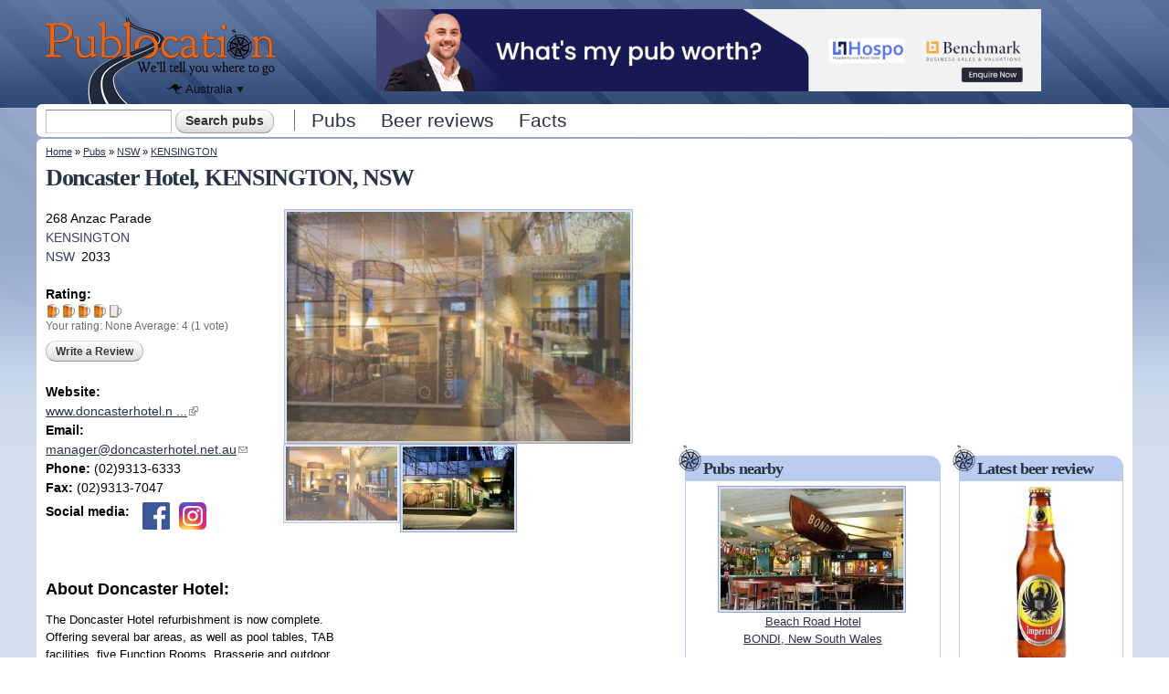

--- FILE ---
content_type: text/html; charset=utf-8
request_url: https://publocation.com.au/pubs/nsw/kensington/doncaster-hotel
body_size: 13735
content:
<!DOCTYPE html PUBLIC "-//W3C//DTD XHTML+RDFa 1.0//EN"
  "http://www.w3.org/MarkUp/DTD/xhtml-rdfa-1.dtd">
<html xmlns="http://www.w3.org/1999/xhtml" xml:lang="en" version="XHTML+RDFa 1.0" dir="ltr"
  xmlns:content="http://purl.org/rss/1.0/modules/content/"
  xmlns:dc="http://purl.org/dc/terms/"
  xmlns:foaf="http://xmlns.com/foaf/0.1/"
  xmlns:og="http://ogp.me/ns#"
  xmlns:rdfs="http://www.w3.org/2000/01/rdf-schema#"
  xmlns:sioc="http://rdfs.org/sioc/ns#"
  xmlns:sioct="http://rdfs.org/sioc/types#"
  xmlns:skos="http://www.w3.org/2004/02/skos/core#"
  xmlns:xsd="http://www.w3.org/2001/XMLSchema#">
<head profile="http://www.w3.org/1999/xhtml/vocab">
  <meta http-equiv="Content-Type" content="text/html; charset=utf-8" />
<link href="https://publocation.com.au/sites/all/themes/custom/publ/images/icons/apple-touch-icon.png" rel="apple-touch-icon" sizes="180x180" />
<link href="https://publocation.com.au/sites/all/themes/custom/publ/images/icons/favicon-32x32.png" rel="icon" sizes="32x32" type="image/png" />
<link href="https://publocation.com.au/sites/all/themes/custom/publ/images/icons/favicon-16x16.png" rel="icon" sizes="16x16" type="image/png" />
<link href="https://publocation.com.au/sites/all/themes/custom/publ/images/icons/site.webmanifest" rel="manifest" />
<link href="https://publocation.com.au/sites/all/themes/custom/publ/images/icons/safari-pinned-tab.svg" rel="mask-icon" color="#17212d" />
<link href="https://publocation.com.au/sites/all/themes/custom/publ/images/icons/favicon.ico" rel="shortcut icon" />
<meta name="msapplication-TileColor" content="#da532c" />
<meta name="msapplication-config" content="https://publocation.com.au/sites/all/themes/custom/publ/images/icons/browserconfig.xml" />
<meta name="theme-color" content="#ffffff" />
<meta name="viewport" content="width=device-width, initial-scale=1, maximum-scale=1, minimum-scale=1, user-scalable=no" />
<meta name="description" content="The Doncaster Hotel refurbishment is now complete. Offering several bar areas, as well as pool tables, TAB facilities, five Function Rooms, Brasserie and..." />
<meta name="generator" content="Drupal 7 (https://www.drupal.org)" />
<link rel="canonical" href="https://publocation.com.au/pubs/nsw/kensington/doncaster-hotel" />
<link rel="shortlink" href="https://publocation.com.au/node/873" />
<script async src="//pagead2.googlesyndication.com/pagead/js/adsbygoogle.js"></script>
<script>
  (adsbygoogle = window.adsbygoogle || []).push({
    google_ad_client: "ca-pub-2556951923819248",
    enable_page_level_ads: true
  });
</script>  <title>Doncaster Hotel, KENSINGTON, NSW | Pub info @ Publocation</title>
  <link type="text/css" rel="stylesheet" href="https://publocation.com.au/sites/publocation.com.au/files/css/css_xE-rWrJf-fncB6ztZfd2huxqgxu4WO-qwma6Xer30m4.css" media="all" />
<link type="text/css" rel="stylesheet" href="https://publocation.com.au/sites/publocation.com.au/files/css/css_8awWtWi8jKHYTkQMGwu4EsReAKjc3QXl2cQ9IDZSsoM.css" media="all" />
<link type="text/css" rel="stylesheet" href="https://publocation.com.au/sites/publocation.com.au/files/css/css_HVh3W-BzphYJZ0AorUDOUiL0h7mtIs66SNfxKFDDHOA.css" media="all" />
<link type="text/css" rel="stylesheet" href="https://publocation.com.au/sites/publocation.com.au/files/css/css_3sxBXiU_JnoqyTjC_mrYKU1KjUJajtZy5LiaBvKnZPI.css" media="all" />

<!--[if (lt IE 9)&(!IEMobile)]>
<link type="text/css" rel="stylesheet" href="https://publocation.com.au/sites/publocation.com.au/files/css/css_iIZeBDhYaaBFq8ngrrRw5dRvDcT5IDR9BZ4_NsZzV2w.css" media="all" />
<![endif]-->

<!--[if gte IE 9]><!-->
<link type="text/css" rel="stylesheet" href="https://publocation.com.au/sites/publocation.com.au/files/css/css_Hoh3GSxgWPK3_D4lHKisOC1dOqRg03ZgNYNuwU_QJNE.css" media="all" />
<!--<![endif]-->
  <script type="text/javascript" src="//ajax.googleapis.com/ajax/libs/jquery/1.12.4/jquery.min.js"></script>
<script type="text/javascript">
<!--//--><![CDATA[//><!--
window.jQuery || document.write("<script src='/sites/all/modules/contrib/jquery_update/replace/jquery/1.12/jquery.min.js'>\x3C/script>")
//--><!]]>
</script>
<script type="text/javascript" src="https://publocation.com.au/sites/publocation.com.au/files/js/js_GOikDsJOX04Aww72M-XK1hkq4qiL_1XgGsRdkL0XlDo.js"></script>
<script type="text/javascript" src="https://publocation.com.au/sites/publocation.com.au/files/js/js_NaWnmLRn_oLakq5a60IFTfYZm_LJr7QZfBZkBPCRDXY.js"></script>
<script type="text/javascript" src="https://publocation.com.au/sites/publocation.com.au/files/js/js_Mp77BuXFBgsRKAHu7fNphM380nE-z6w7KHMk-u4kObc.js"></script>
<script type="text/javascript" src="https://publocation.com.au/sites/publocation.com.au/files/js/js_3SiRgsoafdJKk_EowU_CPwKyNYiAEtM5_KTYPvPwlrE.js"></script>
<script type="text/javascript">
<!--//--><![CDATA[//><!--
(function ($) {
  $(function(){
    $(window).bind("resize", function() {
      Drupal.Pl.PubImages.resizeHeight();
    });
  });
  $(window).load(Drupal.Pl.PubImages.resizeHeight);

  $(document).ready(function() {
    // Have to bind to clicks on the actual href, sadly jCarousel does not seem
    // to fire an event for this.
    $(".field-name-field-pub-images .jcarousel-item a").bind("click", function() {
      Drupal.Pl.PubImages.resizeHeight();
      // Ensure resize is made, delay 500ms and call again.
      setTimeout(function() {
        Drupal.Pl.PubImages.resizeHeight();
      }, 500);
    });
  });
})(jQuery);
//--><!]]>
</script>
<script type="text/javascript">
<!--//--><![CDATA[//><!--
(function ($) {
$(function() {
  $("#publoc-pub-body-wrapper").expander({slicePoint: 400});
});
})(jQuery);
//--><!]]>
</script>
<script type="text/javascript" src="https://publocation.com.au/sites/publocation.com.au/files/js/js_QzCIJnwRZ8Le3FHNGUyf4DpPVV98_ghdRqDFBJSchUQ.js"></script>
<script type="text/javascript" src="https://maps.googleapis.com/maps/api/js?key=AIzaSyAkcPb8T16TPRqqodXYz4nbJ2WPjDZwm6g"></script>
<script type="text/javascript">
<!--//--><![CDATA[//><!--
(function ($) {
  $(function(){
    // Resize map on load and every window resize.
    Drupal.Pl.PubMap.resize(0.85);
    $(window).bind("resize", function() {
      Drupal.Pl.PubMap.resize(0.85);
    });
    Drupal.Pl.PubMap.init({"mapping_type":{"point":{"lat":"-33.912300109863","long":"151.22500610351997","zoom":14}},"nid":"873","streetview":true,"pubs_near_me":true,"path_to_module":"sites\/all\/modules\/custom\/publoc"});
  });
  $(window).load(Drupal.Pl.PubMap.render);
})(jQuery);
//--><!]]>
</script>
<script type="text/javascript">
<!--//--><![CDATA[//><!--
(function ($) {
$(function() {
  $("#publoc-mobile-info").expander({slicePoint: 57, expandPrefix: "<br />"});
});
})(jQuery);
//--><!]]>
</script>
<script type="text/javascript" src="https://publocation.com.au/sites/publocation.com.au/files/js/js_waP91NpgGpectm_6Y2XDEauLJ8WCSCBKmmA87unpp2E.js"></script>
<script type="text/javascript" src="https://www.googletagmanager.com/gtag/js?id=UA-7494542-1"></script>
<script type="text/javascript">
<!--//--><![CDATA[//><!--
window.google_analytics_uacct = "UA-7494542-1";window.dataLayer = window.dataLayer || [];function gtag(){dataLayer.push(arguments)};gtag("js", new Date());gtag("set", "developer_id.dMDhkMT", true);gtag("config", "UA-7494542-1", {"groups":"default"});gtag("config", "G-RR2F5WX8ZR", {"groups":"default"});
//--><!]]>
</script>
<script type="text/javascript" src="https://publocation.com.au/sites/publocation.com.au/files/js/js_99ggxuUY0RaXujJZxL1nr-2xwIU_jtqtz-GBOWtcR8Q.js"></script>
<script type="text/javascript" src="https://publocation.com.au/sites/publocation.com.au/files/js/js_ANK6Q2tYLMz0cFj9OszNvPZBfXxksL0q20zGfuvKk4M.js"></script>
<script type="text/javascript" src="https://publocation.com.au/sites/publocation.com.au/files/js/js_43n5FBy8pZxQHxPXkf-sQF7ZiacVZke14b0VlvSA554.js"></script>
<script type="text/javascript">
<!--//--><![CDATA[//><!--
jQuery.extend(Drupal.settings, {"basePath":"\/","pathPrefix":"","setHasJsCookie":0,"ajaxPageState":{"theme":"publ","theme_token":"3ZW_xsKsUCjzGQjgxC-FencKW5dJiQWVU3NWZXZw_k0","jquery_version":"1.12","jquery_version_token":"ghadePS2aqzvOFeNJoybVLYUT7TWT23sQX-hsT737gk","js":{"0":1,"\/\/ajax.googleapis.com\/ajax\/libs\/jquery\/1.12.4\/jquery.min.js":1,"1":1,"misc\/jquery-extend-3.4.0.js":1,"misc\/jquery-html-prefilter-3.5.0-backport.js":1,"misc\/jquery.once.js":1,"misc\/drupal.js":1,"sites\/all\/modules\/contrib\/jquery_update\/js\/jquery_browser.js":1,"sites\/all\/modules\/contrib\/jquery_update\/replace\/ui\/external\/jquery.cookie.js":1,"sites\/all\/modules\/contrib\/jquery_update\/replace\/jquery.form\/4\/jquery.form.min.js":1,"misc\/form-single-submit.js":1,"misc\/ajax.js":1,"sites\/all\/modules\/contrib\/jquery_update\/js\/jquery_update.js":1,"sites\/all\/modules\/contrib\/entityreference\/js\/entityreference.js":1,"sites\/all\/modules\/contrib\/comment_notify\/comment_notify.js":1,"sites\/all\/libraries\/colorbox\/jquery.colorbox-min.js":1,"sites\/all\/modules\/contrib\/colorbox\/js\/colorbox.js":1,"sites\/all\/modules\/contrib\/colorbox\/styles\/default\/colorbox_style.js":1,"sites\/all\/modules\/contrib\/colorbox\/js\/colorbox_load.js":1,"sites\/all\/modules\/custom\/publoc\/js\/publoc.js":1,"sites\/all\/modules\/custom\/publoc\/js\/jquery.expander.min.js":1,"2":1,"3":1,"sites\/all\/modules\/custom\/publoc\/js\/leaflet\/leaflet.js":1,"https:\/\/maps.googleapis.com\/maps\/api\/js?key=AIzaSyAkcPb8T16TPRqqodXYz4nbJ2WPjDZwm6g":1,"4":1,"5":1,"sites\/all\/modules\/contrib\/google_analytics\/googleanalytics.js":1,"https:\/\/www.googletagmanager.com\/gtag\/js?id=UA-7494542-1":1,"6":1,"sites\/all\/modules\/contrib\/field_group\/field_group.js":1,"sites\/all\/libraries\/jquery.cycle\/jquery.cycle.all.js":1,"sites\/all\/libraries\/jquery.jcarousel\/lib\/jquery.jcarousel.min.js":1,"sites\/all\/libraries\/jquery.imagesloaded\/jquery.imagesloaded.min.js":1,"sites\/all\/modules\/contrib\/field_slideshow\/field_slideshow.js":1,"misc\/progress.js":1,"sites\/all\/modules\/contrib\/fivestar\/js\/fivestar.ajax.js":1,"sites\/all\/modules\/contrib\/fivestar\/js\/fivestar.js":1,"sites\/all\/modules\/contrib\/extlink\/js\/extlink.js":1,"sites\/all\/modules\/contrib\/antibot\/js\/antibot.js":1,"sites\/all\/themes\/custom\/publ\/js\/responsive-nav.min.js":1,"sites\/all\/themes\/omega\/omega\/js\/jquery.formalize.js":1,"sites\/all\/themes\/omega\/omega\/js\/omega-mediaqueries.js":1},"css":{"modules\/system\/system.base.css":1,"modules\/system\/system.menus.css":1,"modules\/system\/system.messages.css":1,"modules\/system\/system.theme.css":1,"modules\/comment\/comment.css":1,"modules\/field\/theme\/field.css":1,"sites\/all\/modules\/contrib\/logintoboggan\/logintoboggan.css":1,"modules\/node\/node.css":1,"modules\/search\/search.css":1,"modules\/user\/user.css":1,"sites\/all\/modules\/contrib\/extlink\/css\/extlink.css":1,"sites\/all\/modules\/contrib\/views\/css\/views.css":1,"sites\/all\/modules\/contrib\/comment_notify\/comment_notify.css":1,"sites\/all\/modules\/contrib\/colorbox\/styles\/default\/colorbox_style.css":1,"sites\/all\/modules\/contrib\/ctools\/css\/ctools.css":1,"sites\/all\/modules\/custom\/publoc\/js\/leaflet\/leaflet.css":1,"sites\/all\/modules\/contrib\/adsense\/css\/adsense.css":1,"sites\/all\/modules\/contrib\/field_slideshow\/field_slideshow.css":1,"sites\/all\/modules\/contrib\/fivestar\/css\/fivestar.css":1,"sites\/all\/modules\/custom\/publoc\/fivestar\/beers.css":1,"sites\/all\/modules\/contrib\/widgets\/widgets.css":1,"sites\/all\/themes\/omega\/alpha\/css\/alpha-reset.css":1,"sites\/all\/themes\/omega\/alpha\/css\/alpha-mobile.css":1,"sites\/all\/themes\/omega\/alpha\/css\/alpha-alpha.css":1,"sites\/all\/themes\/omega\/omega\/css\/formalize.css":1,"sites\/all\/themes\/omega\/omega\/css\/omega-text.css":1,"sites\/all\/themes\/omega\/omega\/css\/omega-branding.css":1,"sites\/all\/themes\/omega\/omega\/css\/omega-menu.css":1,"sites\/all\/themes\/omega\/omega\/css\/omega-forms.css":1,"sites\/all\/themes\/omega\/omega\/css\/omega-visuals.css":1,"sites\/all\/themes\/custom\/publ\/css\/global.css":1,"ie::normal::sites\/all\/themes\/custom\/publ\/css\/publ-alpha-default.css":1,"ie::normal::sites\/all\/themes\/custom\/publ\/css\/publ-alpha-default-normal.css":1,"ie::normal::sites\/all\/themes\/omega\/alpha\/css\/grid\/alpha_default\/normal\/alpha-default-normal-12.css":1,"narrow::sites\/all\/themes\/custom\/publ\/css\/publ-alpha-default.css":1,"narrow::sites\/all\/themes\/custom\/publ\/css\/publ-alpha-default-narrow.css":1,"sites\/all\/themes\/omega\/alpha\/css\/grid\/alpha_default\/narrow\/alpha-default-narrow-12.css":1,"normal::sites\/all\/themes\/custom\/publ\/css\/publ-alpha-default.css":1,"normal::sites\/all\/themes\/custom\/publ\/css\/publ-alpha-default-normal.css":1,"sites\/all\/themes\/omega\/alpha\/css\/grid\/alpha_default\/normal\/alpha-default-normal-12.css":1,"wide::sites\/all\/themes\/custom\/publ\/css\/publ-alpha-default.css":1,"wide::sites\/all\/themes\/custom\/publ\/css\/publ-alpha-default-wide.css":1,"sites\/all\/themes\/omega\/alpha\/css\/grid\/alpha_default\/wide\/alpha-default-wide-12.css":1}},"admin_menu":{"suppress":1},"colorbox":{"opacity":"0.85","current":"{current} of {total}","previous":"\u00ab Prev","next":"Next \u00bb","close":"Close","maxWidth":"98%","maxHeight":"98%","fixed":true,"mobiledetect":true,"mobiledevicewidth":"480px","file_public_path":"\/sites\/publocation.com.au\/files","specificPagesDefaultValue":"admin*\nimagebrowser*\nimg_assist*\nimce*\nnode\/add\/*\nnode\/*\/edit\nprint\/*\nprintpdf\/*\nsystem\/ajax\nsystem\/ajax\/*"},"publoc":{"publoc_site_country":"Australia","publoc_site_country_possessive":"Australian","publoc_site_country_code":"AU","publoc_site_country_map_bounds_mapping_ne_lat":"-12.2111","publoc_site_country_map_bounds_mapping_ne_long":"149.5898","publoc_site_country_map_bounds_mapping_sw_lat":"-40.4469","publoc_site_country_map_bounds_mapping_sw_long":"115.1367","publoc_site_country_map_bounds_physical_ne_lat":"-9.139722","publoc_site_country_map_bounds_physical_ne_long":"167.998531","publoc_site_country_map_bounds_physical_sw_lat":"-43.762102","publoc_site_country_map_bounds_physical_sw_long":"112.929153","publoc_mapbox_access_token":"pk.eyJ1IjoicHVibG9jYXRpb25hdXMiLCJhIjoiY2toOHc0MG1xMDB6MDJwcGZyYXByaWRvbiJ9.nyvr_hFmWkqF5pbHPDk0Hg"},"googleanalytics":{"account":["UA-7494542-1","G-RR2F5WX8ZR"],"trackOutbound":1,"trackMailto":1,"trackDownload":1,"trackDownloadExtensions":"7z|aac|arc|arj|asf|asx|avi|bin|csv|doc(x|m)?|dot(x|m)?|exe|flv|gif|gz|gzip|hqx|jar|jpe?g|js|mp(2|3|4|e?g)|mov(ie)?|msi|msp|pdf|phps|png|ppt(x|m)?|pot(x|m)?|pps(x|m)?|ppam|sld(x|m)?|thmx|qtm?|ra(m|r)?|sea|sit|tar|tgz|torrent|txt|wav|wma|wmv|wpd|xls(x|m|b)?|xlt(x|m)|xlam|xml|z|zip","trackColorbox":1},"urlIsAjaxTrusted":{"\/pubs\/nsw\/kensington\/doncaster-hotel":true,"\/system\/ajax":true,"\/pubs\/nsw\/kensington\/doncaster-hotel?destination=node\/873":true},"field_group":{"div":"full"},"field_slideshow":{"field-slideshow-1":{"fx":"fade","speed":1000,"timeout":4000,"pause":1,"start_on_hover":0,"carousel_visible":3,"carousel_scroll":1,"carousel_speed":500,"carousel_vertical":0,"carousel_circular":0,"carousel_follow":1,"carousel_skin":"","pager":"carousel","controls":[]}},"ajax":{"edit-vote--2":{"callback":"fivestar_ajax_submit","event":"change","url":"\/system\/ajax","submit":{"_triggering_element_name":"vote"}}},"extlink":{"extTarget":0,"extClass":"ext","extLabel":"(link is external)","extImgClass":0,"extIconPlacement":"append","extSubdomains":1,"extExclude":"","extInclude":"","extCssExclude":"","extCssExplicit":"","extAlert":0,"extAlertText":"This link will take you to an external web site. We are not responsible for their content.","mailtoClass":"mailto","mailtoLabel":"(link sends e-mail)","extUseFontAwesome":false},"antibot":{"forms":{"user-login-form":{"action":"\/pubs\/nsw\/kensington\/doncaster-hotel?destination=node\/873","key":"12b99d8533907de29858e06d1179132d"}}},"omega":{"layouts":{"primary":"normal","order":["narrow","normal","wide"],"queries":{"narrow":"all and (min-width: 740px) and (min-device-width: 740px), (max-device-width: 800px) and (min-width: 740px) and (orientation:landscape)","normal":"all and (min-width: 980px) and (min-device-width: 980px), all and (max-device-width: 1024px) and (min-width: 1024px) and (orientation:landscape)","wide":"all and (min-width: 1220px)"}}}});
//--><!]]>
</script>
</head>
<body class="html not-front not-logged-in page-node page-node- page-node-873 node-type-pub context-pubs"><div id="body-inner">
  <div id="skip-link">
    <a href="#main-content" class="element-invisible element-focusable">Skip to main content</a>
  </div>
  <div class="region region-page-top" id="region-page-top">
  <div class="region-inner region-page-top-inner">
      </div>
</div>  <div class="page clearfix" id="page">
      <header id="section-header" class="section section-header">
  <div id="zone-branding-wrapper" class="zone-wrapper zone-branding-wrapper clearfix">  
  <div id="zone-branding" class="zone zone-branding clearfix container-12">
    <div class="grid-12 region region-branding" id="region-branding">
  <div class="region-inner region-branding-inner">
        <div class="branding-data clearfix">
            <div class="logo-img">
        <a href="/" rel="home" title="Publocation"><img src="https://publocation.com.au/sites/all/themes/custom/publ/images/publocation-logo.png" alt="Publocation" id="logo" /></a><a href="/" rel="home" title="Publocation"><img src="https://publocation.com.au/sites/all/themes/custom/publ/images/publocation-logo-mobile.png" alt="Publocation" id="logo-mobile" /></a>      </div>
                        <hgroup class="site-name-slogan element-invisible">        
                                <h2 class="site-name element-invisible"><a href="/" title="Home">Publocation</a></h2>
                                        <h6 class="site-slogan element-invisible">We'll tell you where to go for every Australian pub.</h6>
              </hgroup>
          </div>
        <div class="block block-publoc block-publoc-cross-site-nav block-publoc-publoc-cross-site-nav odd block-without-title" id="block-publoc-publoc-cross-site-nav"><div class="block-inner-top"></div>
  <div class="block-inner clearfix">
                
    <div class="content clearfix">
      <p class="guide">Publocation in other countries:</p><span class="country australia current-country"><a href="https://publocation.com.au/" title="Click to see other countries where Publocation is available"><span class="country-name">Australia</span><span class="drop-down"></span></a></span><ul class="cross-site-nav"><li class="country australia active"><a href="https://publocation.com.au/" title="Publocation Australia, Hotels, Bars, Taverns and Pubs in Australia">Australia</a></li><li class="country new-zealand"><a href="https://publocation.co.nz/" title="Publocation New Zealand, Hotels, Bars, Taverns and Pubs in New Zealand">New Zealand</a></li><li class="country ireland"><a href="https://ie.publocation.com/" title="Publocation Ireland, Hotels, Bars, Taverns and Pubs in Ireland">Ireland</a></li><li class="country united-kingdom"><a href="https://publocation.uk/" title="Publocation United Kingdom, Hotels, Bars, Taverns and Pubs in United Kingdom">United Kingdom</a></li></ul>    </div>
  </div>
</div><div class="block block-publoc block-publoc-mobile-search-icon block-publoc-publoc-mobile-search-icon even block-without-title" id="block-publoc-publoc-mobile-search-icon"><div class="block-inner-top"></div>
  <div class="block-inner clearfix">
                
    <div class="content clearfix">
      <img src="https://publocation.com.au/sites/all/themes/custom/publ/images/search.png" alt="Search" id="publ-mobile-search-icon" />    </div>
  </div>
</div><div class="block block-publoc block-publoc-matrix-insurance-promo block-publoc-publoc-matrix-insurance-promo odd block-without-title" id="block-publoc-publoc-matrix-insurance-promo"><div class="block-inner-top"></div>
  <div class="block-inner clearfix">
                
    <div class="content clearfix">
      <a href="/whats-my-pub-worth" title="Interested to know how much could you get for your venue?"><img src="/sites/all/modules/custom/publoc/images/whats-my-pub-worth-banner.png" width="728" height="90" alt="Interested to know how much could you get for your venue?" /></a>    </div>
  </div>
</div>  </div>
</div>  </div>
</div><div id="zone-menu-wrapper" class="zone-wrapper zone-menu-wrapper clearfix">  
  <div id="zone-menu" class="zone zone-menu clearfix container-12">
    <div class="grid-12 region region-menu" id="region-menu">
  <div class="region-inner region-menu-inner">
        <div class="block block-search block-form block-search-form odd block-without-title" id="block-search-form"><div class="block-inner-top"></div>
  <div class="block-inner clearfix">
                
    <div class="content clearfix">
      <form action="/pubs/nsw/kensington/doncaster-hotel" method="post" id="search-block-form" accept-charset="UTF-8"><div><div class="container-inline">
      <h2 class="element-invisible">Search form</h2>
    <div class="form-item form-type-textfield form-item-search-block-form">
  <label class="element-invisible" for="edit-search-block-form--2">Search </label>
 <input title="Enter the terms you wish to search for." type="text" id="edit-search-block-form--2" name="search_block_form" value="" size="15" maxlength="128" class="form-text" />
</div>
<div class="form-actions form-wrapper" id="edit-actions"><input type="submit" id="edit-submit" name="op" value="Search pubs" class="form-submit" /></div><input type="hidden" name="form_build_id" value="form-PuUjUd7ckw6zN9ses0RoNsxLQg1hf8Oaaa0DoVkLecs" />
<input type="hidden" name="form_id" value="search_block_form" />
</div>
</div></form>    </div>
  </div>
</div><div class="block block-system block-menu block-main-menu block-system-main-menu even block-without-title" id="block-system-main-menu"><div class="block-inner-top"></div>
  <div class="block-inner clearfix">
                
    <div class="content clearfix">
      <ul class="menu"><li class="first leaf"><a href="/pubs" title="Australian bars, hotels, pubs and taverns by location">Pubs</a></li>
<li class="leaf"><a href="/beer-reviews">Beer reviews</a></li>
<li class="last leaf"><a href="/facts" title="History and facts about Australian hotels and pubs">Facts</a></li>
</ul>    </div>
  </div>
</div>  </div>
</div>
  </div>
</div></header>    
      <section id="section-content" class="section section-content">
  <span itemscope="" itemtype="http://schema.org/BarOrPub" itemid="https://publocation.com.au/pubs/nsw/kensington/doncaster-hotel" itemref="md1 md2 md3 md4 md5 md6 md7 md8 md9 md10 md12 md13 md20 md21 publoc-address"></span><meta itemprop="name" content="Doncaster Hotel" id="md20"><link href="/pubs/nsw/kensington/doncaster-hotel" itemprop="url" id="md21"><div id="zone-content-wrapper" class="zone-wrapper zone-content-wrapper clearfix">  
  <div id="zone-content" class="zone zone-content clearfix container-12">    
          <div id="breadcrumb" class="grid-12"><h2 class="element-invisible">You are here</h2><div class="breadcrumb"><a href="/">Home</a> » <a href="/pubs">Pubs</a> » <a href="/pubs/nsw">NSW</a> » <a href="/pubs/nsw/kensington">KENSINGTON</a></div></div>
        
        <div class="grid-7 region region-content" id="region-content">
  <div class="region-inner region-content-inner">
    <a id="main-content"></a>
                <h1 class="title" id="page-title">Doncaster Hotel, KENSINGTON, NSW</h1>
                        <div class="block block-system block-main block-system-main odd block-without-title" id="block-system-main"><div class="block-inner-top"></div>
  <div class="block-inner clearfix">
                
    <div class="content clearfix">
      <article class="node node-pub node-published node-not-promoted node-not-sticky author-doncaste873 odd clearfix" id="node-pub-873">
            
  
  <div class="content clearfix">
    <div id="publoc-pub-images-wrapper"><div class="field field-name-field-pub-images field-type-image field-label-hidden publocation-image-href"><div class="field-items" id="md8"><div class="field-item even"><div id="field-slideshow-1-wrapper" class="field-slideshow-wrapper">

  
  
  
  <div class="field-slideshow field-slideshow-1 effect-fade timeout-4000 with-pager with-controls" style="width:400px; height:300px">
          <div class="field-slideshow-slide field-slideshow-slide-1 even first">
        <a href="https://publocation.com.au/sites/publocation.com.au/files/styles/large/public/pub-images/doncaster-hotel-873-1.jpg?itok=Li34IC6R&amp;slideshow=true&amp;slideshowAuto=false&amp;slideshowSpeed=4000&amp;speed=350&amp;transition=elastic" class="colorbox-load" rel="field-slideshow[nid-87353]image"><img class="field-slideshow-image field-slideshow-image-1" itemprop="image" typeof="foaf:Image" src="https://publocation.com.au/sites/publocation.com.au/files/styles/medium/public/pub-images/doncaster-hotel-873-1.jpg?itok=375PSMp6" width="400" height="267" alt="Doncaster Hotel" title="Doncaster Hotel" /></a>              </div>
          <div class="field-slideshow-slide field-slideshow-slide-2 odd last" style="display:none;">
        <a href="https://publocation.com.au/sites/publocation.com.au/files/styles/large/public/pub-images/doncaster-hotel-13725.jpg?itok=TWNhI2la&amp;slideshow=true&amp;slideshowAuto=false&amp;slideshowSpeed=4000&amp;speed=350&amp;transition=elastic" class="colorbox-load" rel="field-slideshow[nid-87353]image"><img class="field-slideshow-image field-slideshow-image-2" itemprop="image" typeof="foaf:Image" src="https://publocation.com.au/sites/publocation.com.au/files/styles/medium/public/pub-images/doncaster-hotel-13725.jpg?itok=gntFpL7R" width="400" height="300" alt="Doncaster Hotel - image 2" title="Doncaster Hotel - image 2" /></a>              </div>
      </div>

  
  
      <div id="field-slideshow-1-carousel-wrapper" class="field-slideshow-carousel-wrapper">
      <a href="#" class="carousel-prev">«</a>      <div id="field-slideshow-1-carousel" class="field-slideshow-carousel">
  
  <div class="item-list"><ul id="field-slideshow-1-pager" class="field-slideshow-pager slides-2"><li class="first"><a href="#"><img class="field-slideshow-thumbnail field-slideshow-thumbnail-1" typeof="foaf:Image" src="https://publocation.com.au/sites/publocation.com.au/files/styles/thumbnail/public/pub-images/doncaster-hotel-873-1.jpg?itok=Ci-rDRzU" width="200" height="133" alt="Doncaster Hotel" title="Doncaster Hotel" /></a></li><li class="last"><a href="#"><img class="field-slideshow-thumbnail field-slideshow-thumbnail-2" typeof="foaf:Image" src="https://publocation.com.au/sites/publocation.com.au/files/styles/thumbnail/public/pub-images/doncaster-hotel-13725.jpg?itok=jwFtRVqP" width="200" height="150" alt="Doncaster Hotel - image 2" title="Doncaster Hotel - image 2" /></a></li></ul></div>
        </div>
      <a href="#" class="carousel-next">»</a>    </div>
  

</div>
</div></div></div></div><div id="node-pub-full-group-summary-left" class=" group-summary-left field-group-div"><address id="publoc-address" itemtype="http://schema.org/PostalAddress" itemscope="" itemprop="address"><div class="field field-name-field-address field-type-text field-label-hidden"><div class="field-items"><div class="field-item even" itemprop="streetAddress">268 Anzac Parade</div></div></div><div itemprop="addressLocality" class="field-name-field-pub-suburb-ref"><a href="/pubs/nsw/kensington" title="Pubs, Taverns and Hotels in KENSINGTON, New South Wales">KENSINGTON</a></div><div class="field-publoc-pub-state" itemprop="addressRegion"><a href="/pubs/nsw" title="Pubs, Taverns and Hotels in New South Wales">NSW</a></div><div class="field-publoc-pub-postcode" itemprop="postalCode">2033</div></address><div class="field field-name-field-rating field-type-fivestar field-label-above"><div class="field-label">Rating:&nbsp;</div><div class="field-items" id="md9"><div class="field-item even" itemprop="aggregateRating" itemscope="" itemtype="http://schema.org/AggregateRating"><form class="fivestar-widget" action="/pubs/nsw/kensington/doncaster-hotel" method="post" id="fivestar-custom-widget" accept-charset="UTF-8"><div><div  class="clearfix  fivestar-combo-text fivestar-average-stars fivestar-form-item fivestar-beers"><div class="form-item form-type-fivestar form-item-vote">
 <div class="form-item form-type-select form-item-vote">
 <select id="edit-vote--2" name="vote" class="form-select"><option value="-">Select rating</option><option value="20">Give Doncaster Hotel 1/5</option><option value="40">Give Doncaster Hotel 2/5</option><option value="60">Give Doncaster Hotel 3/5</option><option value="80" selected="selected">Give Doncaster Hotel 4/5</option><option value="100">Give Doncaster Hotel 5/5</option></select>
<div class="description"><div class="fivestar-summary fivestar-summary-combo"><span class="user-rating">Your rating: <span>None</span></span> <span class="average-rating">Average: <span  itemprop="ratingValue">4</span></span> <span class="total-votes">(<span  itemprop="ratingCount">1</span> vote)</span></div></div>
</div>

</div>
</div><input class="fivestar-submit form-submit" type="submit" id="edit-fivestar-submit" name="op" value="Rate" /><input type="hidden" name="form_build_id" value="form-kh7KkOh3gv5FLL8Y4rIhxIFSV_D0o4MK0sOsPmbiXVI" />
<input type="hidden" name="form_id" value="fivestar_custom_widget" />
</div></form></div></div></div><div id="publoc-top-add-review-link" class="publoc-inline-link-button"><a href="/add-pub-review/873">Write a Review</a></div><div class="clearfix"></div><div class="field field-name-field-website field-type-text field-label-inline clearfix"><div class="field-label">Website:&nbsp;</div><div class="field-items" id="md7"><div class="field-item even"><a href="http://www.doncasterhotel.net.au/" title="Click to visit the Doncaster Hotel Pub website" target="_blank">www.doncasterhotel.n ...</a></div></div></div><div class="field field-name-field-email field-type-email field-label-inline clearfix"><div class="field-label">Email:&nbsp;</div><div class="field-items" id="md6"><div class="field-item even">  <span class="73e6bddd9a473d79a2bbd726af68f0946738b33d"></span>
<script type="text/javascript"> <!--
  jQuery('.73e6bddd9a473d79a2bbd726af68f0946738b33d').html('<a href="&#109;&#97;&#105;&#108;&#116;&#111;&#58;&#109;&#97;&#110;&#97;&#103;&#101;&#114;&#64;&#100;&#111;&#110;&#99;&#97;&#115;&#116;&#101;&#114;&#104;&#111;&#116;&#101;&#108;&#46;&#110;&#101;&#116;&#46;&#97;&#117;">&#109;&#97;&#110;&#97;&#103;&#101;&#114;&#64;&#100;&#111;&#110;&#99;&#97;&#115;&#116;&#101;&#114;&#104;&#111;&#116;&#101;&#108;&#46;&#110;&#101;&#116;&#46;&#97;&#117;</a>');
// --> </script></div></div></div><div class="field field-name-field-phone field-type-text field-label-inline clearfix"><div class="field-label">Phone:&nbsp;</div><div class="field-items" id="md3"><div class="field-item even" itemprop="telephone">(02)9313-6333</div></div></div><div class="field field-name-field-fax field-type-text field-label-inline clearfix"><div class="field-label">Fax:&nbsp;</div><div class="field-items" id="md4"><div class="field-item even" itemprop="faxNumber">(02)9313-7047</div></div></div><div class="field field-name-field-pub-social-media-icons field-type-text field-label-inline clearfix"><div class="field-label">Social media:&nbsp;</div><div id="publoc-pub-social-media-icons"><div class="item-list"><ul><li class="first"><a href="https://www.facebook.com/The-Doncaster-Hotel?_rdc=1&amp;_rdr" title="Click to view Doncaster Hotel on Facebook" class="facebook" target="_blank"></a></li><li class="last"><a href="https://www.instagram.com/thedoncasterhotel//" title="Click to view Doncaster Hotel on Instagram" class="instagram" target="_blank"></a></li></ul></div></div></div></div><div class="field field-name-body field-type-text-with-summary field-label-above"><div class="field-label">About Doncaster Hotel:&nbsp;</div><div class="field-items"><div class="field-item even"><div id="publoc-adsense-inline-ad" style="width: 300px; height: 250px;"><div class='adsense' style='width:300px;height:250px;'>
<script async src="//pagead2.googlesyndication.com/pagead/js/adsbygoogle.js"></script>
<!-- 300x250 -->
<ins class="adsbygoogle"
     style="display:inline-block;width:300px;height:250px"
     data-ad-client="ca-pub-2556951923819248"
     data-ad-slot="8207889066"></ins>
<script>
(adsbygoogle = window.adsbygoogle || []).push({});
</script>
</div></div><div id="publoc-pub-body-wrapper"><div id="md1"><div itemprop="description"><p>The Doncaster Hotel refurbishment is now complete.  Offering several bar areas, as well as pool tables, TAB facilities, five Function Rooms, Brasserie and outdoor Dining Terrace, the Doncaster blends an intimate and sophisticated design into one of Sydney's largest Hotel venues.</p>
<p>Fresh, generous pub-style meals offer fantastic value for money as well as quality and variety. Rich in racing heritage, every care has been taken to accommodate both the seasoned punter and novice race-goer at the all-new Doncaster, with sensational race and sports betting facilities. With huge plasma screens visible from every seat in the Hotel, it is impossible to miss the race, or the big game. Fireplaces, sandstone columns, leather armchairs, ambient lighting and rich timber paneling are but some of the many features that make the Hotel well worth the visit. Ornate glass windows, landscaped gardens and the original retro-style elevator running up the middle of the Hotel highlight the effort that has gone into retaining the heritage-listed qualities of this beautiful building while transforming the entire Hotel into a modern and popular venue.</p>
<p>Just a short stroll from Randwick Race Course and easily accessible from Anzac Parade, the all-new Doncaster Hotel is open for business. The Hotel currently trades until midnight on weekends, closing slightly earlier during the week.</p>
</div></div></div><!-- /#publoc-pub-body-wrapper --></div></div></div><div class="field field-name-field-gmap-lat field-type-number-float field-label-hidden"><div class="field-items" id="md5"><div class="field-item even"><ul id="publoc-map-tabs" class="tabs primary"><li id="publoc-map-tab-publocation" class="active"><a href="#" onclick="Drupal.Pl.PubMap.toggleStreetview(); return false;">Publocation</a></li><li id="publoc-map-tab-streetview"><a href="#" onclick="Drupal.Pl.PubMap.toggleStreetview(); return false;">Street view</a></li></ul><div id="publoc-map" style="max-width: 100%; height: 300px;"></div><div id="publoc-streetview" style="max-width: 100%; height: 300px;"></div><p id="publoc-map-pubs-near-me"><a href="/pubs/near-me" title="Pubs Near Me, click to centre the maps on your current location and see pubs near you">Show me pubs near me</a></p></div></div></div><div id="publoc-adsense-desktop-tablet-below-pub-map"><div class='adsense' style='width:336px;height:280px;'>
<script async src="//pagead2.googlesyndication.com/pagead/js/adsbygoogle.js"></script>
<!-- 336x280 -->
<ins class="adsbygoogle"
     style="display:inline-block;width:336px;height:280px"
     data-ad-client="ca-pub-2556951923819248"
     data-ad-slot="1289755440"></ins>
<script>
(adsbygoogle = window.adsbygoogle || []).push({});
</script>
</div></div><p id="publoc-editor-message">Do you own or manage this Pub? You can edit this Pub by <a href="/contact-us/pub-editor">requesting editing access</a> or <a href="/user">logging in</a> if you already have editing access.</p><div class="view view-publoc-pub-reviews view-id-publoc_pub_reviews view-display-id-entity_view_1 view-dom-id-04aec0f75d2e20a0ee9e89febb9e35a5">
        <h2 class="title">Reviews</h2>
    
  <div class="content">

      <div class="view-header">
      <div class="publoc-inline-link-button"><a href="/add-pub-review/873">Write a Review</a></div>    </div>
  
  
      <div class="view-empty">
      <p>No reviews yet, you can <a href="/add-pub-review/873">Write a Review here</a>.</p>    </div>
  
  
  
  
  
  
  </div>

</div>   </div>
  
  <div class="clearfix">
          <nav class="links node-links clearfix"></nav>
    
      </div>
</article>    </div>
  </div>
</div>      </div>
</div><aside class="grid-3 region region-sidebar-first" id="region-sidebar-first">
  <div class="region-inner region-sidebar-first-inner">
    <div class="block block-boxes block-boxes-simple block-ad-sidebar-336x280-7982090645 block-boxes-ad-sidebar-336x280-7982090645 odd block-without-title" id="block-boxes-ad-sidebar-336x280-7982090645"><div class="block-inner-top"></div>
  <div class="block-inner clearfix">
                
    <div class="content clearfix">
      <div class='adsense' style='width:336px;height:280px;'>
<script async src="//pagead2.googlesyndication.com/pagead/js/adsbygoogle.js"></script>
<!-- 336x280 -->
<ins class="adsbygoogle"
     style="display:inline-block;width:336px;height:280px"
     data-ad-client="ca-pub-2556951923819248"
     data-ad-slot="7982090645"></ins>
<script>
(adsbygoogle = window.adsbygoogle || []).push({});
</script>
</div>    </div>
  </div>
</div><section class="block block-views block-pubs-nearby-sidebar-block block-views-pubs-nearby-sidebar-block even" id="block-views-pubs-nearby-sidebar-block"><div class="block-inner-top"></div>
  <div class="block-inner clearfix">
              <h2 class="block-title">Pubs nearby</h2>
            
    <div class="content clearfix">
      <div class="view view-pubs-nearby view-id-pubs_nearby view-display-id-sidebar_block featured-and-nearby-pubs-view view-dom-id-f6c59e469d45d96cc24f3a86e2689972">
        
  
  
      <div class="view-content">
        <div class="views-row views-row-1 views-row-odd views-row-first">
      
  <div class="views-field views-field-field-pub-images">        <div class="field-content publocation-image-href"><a href="/pubs/nsw/bondi/beach-road-hotel"><img typeof="foaf:Image" src="https://publocation.com.au/sites/publocation.com.au/files/styles/thumbnail/public/pub-images/beach-road-hotel-212-1.jpg?itok=xYigL8Pi" width="200" height="133" alt="Beach Road Hotel" title="Beach Road Hotel" /></a></div>  </div>  
  <div class="views-field views-field-title">        <span class="field-content"><a href="/pubs/nsw/bondi/beach-road-hotel">Beach Road Hotel<br />BONDI, New South Wales</a></span>  </div>  </div>
  <div class="views-row views-row-2 views-row-even views-row-last">
      
  <div class="views-field views-field-field-pub-images">        <div class="field-content publocation-image-href"></div>  </div>  
  <div class="views-field views-field-title">        <span class="field-content"><a href="/pubs/nsw/sydney/trades-hall-inn">Trades Hall Inn<br />SYDNEY, New South Wales</a></span>  </div>  </div>
    </div>
  
  
  
  
  
  
</div>    </div>
  </div>
</section><section class="block block-publoc block-publoc-sidebar-social-media block-publoc-publoc-sidebar-social-media odd" id="block-publoc-publoc-sidebar-social-media"><div class="block-inner-top"></div>
  <div class="block-inner clearfix">
              <h2 class="block-title">Follow Publocation</h2>
            
    <div class="content clearfix">
      <p>Follow <strong><em>Publocation</em></strong> to keep up-to-date with all the latest Pub news!</p><ul><li><a href="https://www.facebook.com/PublocationAus" title="PublocationAus on Facebook" target="_blank"><img src="/sites/all/modules/custom/publoc/images/bottle-cap-facebook.png" alt="PublocationAus on Facebook" width="75" height="75" /></a></li><li><a href="https://twitter.com/PublocationAus" title="PublocationAus on Twitter" target="_blank"><img src="/sites/all/modules/custom/publoc/images/bottle-cap-twitter.png" alt="PublocationAus on Twitter" width="75" height="75" /></a><a href="https://twitter.com/PublocationAus" class="twitter-follow-button" data-show-count="false" data-show-screen-name="false" data-width="75px">Follow @PublocationAus</a>
<script>!function(d,s,id){var js,fjs=d.getElementsByTagName(s)[0],p=/^http:/.test(d.location)?"http":"https";if(!d.getElementById(id)){js=d.createElement(s);js.id=id;js.src=p+"://platform.twitter.com/widgets.js";fjs.parentNode.insertBefore(js,fjs);}}(document, "script", "twitter-wjs");</script></li></ul>    </div>
  </div>
</section><noscript>
  <style>form.antibot { display: none !important; }</style>
  <div class="antibot-no-js antibot-message antibot-message-warning messages warning">
    You must have JavaScript enabled to use this form.  </div>
</noscript>
<section class="block block-user block-login block-user-login even" id="block-user-login"><div class="block-inner-top"></div>
  <div class="block-inner clearfix">
              <h2 class="block-title">User login</h2>
            
    <div class="content clearfix">
      <form class="antibot" action="/antibot" method="post" id="user-login-form" accept-charset="UTF-8"><div><div class="form-item form-type-textfield form-item-name">
  <label for="edit-name">Username or e-mail <span class="form-required" title="This field is required.">*</span></label>
 <input type="text" id="edit-name" name="name" value="" size="15" maxlength="60" class="form-text required" />
</div>
<div class="form-item form-type-password form-item-pass">
  <label for="edit-pass">Password <span class="form-required" title="This field is required.">*</span></label>
 <input type="password" id="edit-pass" name="pass" size="15" maxlength="128" class="form-text required" />
</div>
<div class="form-item form-type-checkbox form-item-persistent-login">
 <input type="checkbox" id="edit-persistent-login" name="persistent_login" value="1" class="form-checkbox" />  <label class="option" for="edit-persistent-login">Remember me </label>

</div>
<div class="item-list"><ul><li class="first"><a href="/user/register" title="Create a new user account.">Create new account</a></li><li class="last"><a href="/user/password" title="Request new password via e-mail.">Request new password</a></li></ul></div><input type="hidden" name="form_build_id" value="form-_xUnkzyVxXIpkxWHZ-Eta-3vrPGyIN0Wlcb-uQxHB9g" />
<input type="hidden" name="form_id" value="user_login_block" />
<input type="hidden" name="antibot_key" value="" />
<div class="form-actions form-wrapper" id="edit-actions--2"><input type="submit" id="edit-submit--2" name="op" value="Log in" class="form-submit" /></div><div id="publoc-socal-media-login"><div class="item-list"><h3>Or you can login with</h3><ul><li class="first last"><a  class="facebook-action-connect" rel="nofollow" href="https://www.facebook.com/v21.0/dialog/oauth?client_id=323965261046225&redirect_uri=https%3A//publocation.com.au/fboauth/connect&state=a%3A0%3A%7B%7D&scope=email"><img src="https://www.facebook.com/images/fbconnect/login-buttons/connect_light_medium_short.gif" alt="Sign in with Facebook" /></a></li></ul></div><p>We will never post without your permission.</p></div></div></form>    </div>
  </div>
</section>  </div>
</aside><aside class="grid-2 region region-sidebar-second" id="region-sidebar-second">
  <div class="region-inner region-sidebar-second-inner">
    <section class="block block-views block-beer-reviews-sidebar-block block-views-beer-reviews-sidebar-block odd" id="block-views-beer-reviews-sidebar-block"><div class="block-inner-top"></div>
  <div class="block-inner clearfix">
              <h2 class="block-title">Latest beer review</h2>
            
    <div class="content clearfix">
      <div class="view view-beer-reviews view-id-beer_reviews view-display-id-sidebar_block view-dom-id-f33ae864a34415814f7c92c9cd8f34f2">
        
  
  
      <div class="view-content">
        <div class="views-row views-row-1 views-row-odd views-row-first views-row-last">
      
  <div class="views-field views-field-field-beer-images">        <div class="field-content"><a href="/beer-review/cerveza-imperial"><img typeof="foaf:Image" src="https://publocation.com.au/sites/publocation.com.au/files/styles/thumbnail/public/beer-images/cerveza-imperial.jpg?itok=UxphDADl" width="58" height="200" alt="" /></a></div>  </div>  
  <div class="views-field views-field-title">        <span class="field-content"><a href="/beer-review/cerveza-imperial">Cerveza Imperial</a></span>  </div>  
  <div class="views-field views-field-body">        <div class="field-content"><p>IF you are wandering through a bottle shop you may come across the distinctive Imperial lager...</p></div>  </div>  
  <div class="views-field views-field-view-node">        <span class="field-content"><a href="/beer-review/cerveza-imperial">Read the full beer review</a></span>  </div>  </div>
    </div>
  
  
  
  
      <div class='adsense' style='width:120px;height:90px;'>
<script async src="//pagead2.googlesyndication.com/pagead/js/adsbygoogle.js"></script>
<!-- 120x90 -->
<ins class="adsbygoogle"
     style="display:inline-block;width:120px;height:90px"
     data-ad-client="ca-pub-2556951923819248"
     data-ad-slot="1573805752"></ins>
<script>
(adsbygoogle = window.adsbygoogle || []).push({});
</script>
</div><div class="view-footer">
      <p><a href="/beer-reviews" title="View all beer reviews from Publocation" rel="nofollow">View more beer reviews</a></p>
    </div>
  
  
</div>    </div>
  </div>
</section><section class="block block-views block-pub-fact-sidebar-block block-views-pub-fact-sidebar-block even" id="block-views-pub-fact-sidebar-block"><div class="block-inner-top"></div>
  <div class="block-inner clearfix">
              <h2 class="block-title">Did you know ...</h2>
            
    <div class="content clearfix">
      <div class="view view-pub-fact view-id-pub_fact view-display-id-sidebar_block view-dom-id-a2b8e18c3fc6adcda620661d2d1fa137">
        
  
  
      <div class="view-content">
      <div class="item-list">    <ul>          <li class="views-row views-row-1 views-row-odd views-row-first">  
  <div class="views-field views-field-body">        <div class="field-content"><p>There are 101 "Irish - themed" pubs such as O'Malley’s, Mick O'Shea and Dooley's.</p>
</div>  </div></li>
          <li class="views-row views-row-2 views-row-even views-row-last">  
  <div class="views-field views-field-body">        <div class="field-content"><p>Australia's only underground hotel  Coober Pedy's <a href="/pubs/sa/coober-pedy/desert-cave-hotel-motel" rel="nofollow">Desert Cave Hotel</a></p>
</div>  </div></li>
      </ul></div>    </div>
  
  
  
  
      <div class="view-footer">
      <p><a href="/facts" title="View more stats and facts on Australian pubs (useless bits of info)" rel="nofollow">View more pub facts</a></p>
    </div>
  
  
</div>    </div>
  </div>
</section><section class="block block-publoc block-publoc-sidebar-mobile-info block-publoc-publoc-sidebar-mobile-info odd" id="block-publoc-publoc-sidebar-mobile-info"><div class="block-inner-top"></div>
  <div class="block-inner clearfix">
              <h2 class="block-title">Publocation for Mobile</h2>
            
    <div class="content clearfix">
      <div id="publoc-mobile-any-device"><img src="/sites/all/modules/custom/publoc/images/any-device.jpg"/></div><div id="publoc-mobile-info"><p>Take Publocation on the go with your Mobile &amp; Tablet.</p><p>Publocation works great when you're mobile. Same site, but optimised for mobile including "<a href="/pubs/near-me">Pubs near me</a>" and an easy access "App".</p><p>It's simple, just access Publocation from your mobile device!</p><div>    </div>
  </div>
</section>  </div>
</aside>  </div>
</div><div id="zone-postscript-wrapper" class="zone-wrapper zone-postscript-wrapper clearfix">  
  <div id="zone-postscript" class="zone zone-postscript clearfix container-12">
    <div class="grid-3 region region-postscript-first" id="region-postscript-first">
  <div class="region-inner region-postscript-first-inner">
    <section class="block block-views block-pubs-nearby-footer-block block-views-pubs-nearby-footer-block odd" id="block-views-pubs-nearby-footer-block"><div class="block-inner-top"></div>
  <div class="block-inner clearfix">
              <h2 class="block-title">Nearby pub</h2>
            
    <div class="content clearfix">
      <div class="view view-pubs-nearby view-id-pubs_nearby view-display-id-footer_block featured-and-nearby-pubs-view view-dom-id-716a1be62ec467c9db97ef480be9545a">
        
  
  
      <div class="view-content">
        <div class="views-row views-row-1 views-row-odd views-row-first views-row-last">
      
  <div class="views-field views-field-field-pub-images">        <div class="field-content publocation-image-href"><a href="/pubs/nsw/sydney/east-sydney-hotel"><img typeof="foaf:Image" src="https://publocation.com.au/sites/publocation.com.au/files/styles/thumbnail/public/pub-images/east-sydney-hotel-1656-1.jpg?itok=TuyEO_yC" width="200" height="150" alt="East Sydney Hotel" title="East Sydney Hotel" /></a></div>  </div>  
  <div class="views-field views-field-title">        <span class="field-content"><a href="/pubs/nsw/sydney/east-sydney-hotel">East Sydney Hotel<br />SYDNEY, New South Wales</a></span>  </div>  </div>
    </div>
  
  
  
  
  
  
</div>    </div>
  </div>
</section><div class="block block-boxes block-boxes-simple block-ad-footer-180x90-6471363366 block-boxes-ad-footer-180x90-6471363366 even block-without-title" id="block-boxes-ad-footer-180x90-6471363366"><div class="block-inner-top"></div>
  <div class="block-inner clearfix">
                
    <div class="content clearfix">
      <div class='adsense' style='width:180px;height:90px;'>
<script async src="//pagead2.googlesyndication.com/pagead/js/adsbygoogle.js"></script>
<!-- 180x90 -->
<ins class="adsbygoogle"
     style="display:inline-block;width:180px;height:90px"
     data-ad-client="ca-pub-2556951923819248"
     data-ad-slot="6471363366"></ins>
<script>
(adsbygoogle = window.adsbygoogle || []).push({});
</script>
</div>    </div>
  </div>
</div>  </div>
</div><div class="grid-3 region region-postscript-second" id="region-postscript-second">
  <div class="region-inner region-postscript-second-inner">
    <section class="block block-publoc block-publoc-social-timeline-twitter block-publoc-publoc-social-timeline-twitter odd" id="block-publoc-publoc-social-timeline-twitter"><div class="block-inner-top"></div>
  <div class="block-inner clearfix">
              <h2 class="block-title">Publocation on Twitter</h2>
            
    <div class="content clearfix">
      <a class="twitter-timeline" data-dnt="true" data-theme="light" href="https://twitter.com/PublocationAus?ref_src=twsrc%5Etfw">Tweets by PublocationAus</a> <script async src="https://platform.twitter.com/widgets.js" charset="utf-8"></script>    </div>
  </div>
</section>  </div>
</div><div class="grid-3 region region-postscript-third" id="region-postscript-third">
  <div class="region-inner region-postscript-third-inner">
    <section class="block block-widgets block-s-facebook-like-box block-widgets-s-facebook-like-box odd" id="block-widgets-s-facebook-like-box"><div class="block-inner-top"></div>
  <div class="block-inner clearfix">
              <h2 class="block-title">Publocation on Facebook</h2>
            
    <div class="content clearfix">
      <script>
if (!document.getElementById("fb-root")) {
  fb_root = document.createElement("div");
  fb_root.id = "fb-root";
  document.body.insertBefore(fb_root,document.body.firstChild);
  (function(d, s, id) {
    var js, fjs = d.getElementsByTagName(s)[0];
    if (d.getElementById(id)) {return;}
    js = d.createElement(s); js.id = id;
    js.src = "//connect.facebook.net/en_US/all.js#xfbml=1";
    fjs.parentNode.insertBefore(js, fjs);
  }(document, "script", "facebook-jssdk"));
}</script><div class="fb-like-box" data-href="http://www.facebook.com/PublocationAus" data-width="292" data-height="375" data-colorscheme="light" data-border-color="none" data-show-faces="false" data-stream="true" data-header="false"></div>    </div>
  </div>
</section>  </div>
</div><div class="grid-3 region region-postscript-fourth" id="region-postscript-fourth">
  <div class="region-inner region-postscript-fourth-inner">
    <section class="block block-boxes block-boxes-simple block-publoc-footer-about-publocation block-boxes-publoc-footer-about-publocation odd" id="block-boxes-publoc-footer-about-publocation"><div class="block-inner-top"></div>
  <div class="block-inner clearfix">
              <h2 class="block-title">About Publocation</h2>
            
    <div class="content clearfix">
      <div id='boxes-box-publoc_footer_about_publocation' class='boxes-box'><div class="boxes-box-content"><p>Publocation is a site dedicated to the Hotel industry, its employees, patrons, travellers and those just interested in all things "Pubs". <a href="/about" title="About Publocation" rel="nofollow">See more about Pubs and Publocation here</a>.</p>
</div></div>    </div>
  </div>
</section><div class="block block-boxes block-boxes-simple block-ad-footer-180x90-5173032323 block-boxes-ad-footer-180x90-5173032323 even block-without-title" id="block-boxes-ad-footer-180x90-5173032323"><div class="block-inner-top"></div>
  <div class="block-inner clearfix">
                
    <div class="content clearfix">
      <div class='adsense' style='width:180px;height:90px;'>
<script async src="//pagead2.googlesyndication.com/pagead/js/adsbygoogle.js"></script>
<!-- 180x90 -->
<ins class="adsbygoogle"
     style="display:inline-block;width:180px;height:90px"
     data-ad-client="ca-pub-2556951923819248"
     data-ad-slot="5173032323"></ins>
<script>
(adsbygoogle = window.adsbygoogle || []).push({});
</script>
</div>    </div>
  </div>
</div><div class="block block-menu block-menu-footer-menu block-menu-menu-footer-menu odd block-without-title" id="block-menu-menu-footer-menu"><div class="block-inner-top"></div>
  <div class="block-inner clearfix">
                
    <div class="content clearfix">
      <ul class="menu"><li class="first leaf"><a href="/" title="PubLocation home page">Home</a></li>
<li class="leaf"><a href="/pubs" title="Pubs, hotels, bars and taverns Australia wide, by location">Pubs</a></li>
<li class="leaf"><a href="/beer-reviews" title="The latest beer reviews from Publocation">Beer reviews</a></li>
<li class="leaf"><a href="/facts" title="History and facts about Australian hotels and pubs">Facts</a></li>
<li class="leaf"><a href="/about" title="About PubLocation, your guide to Australian hotels">About Publocation</a></li>
<li class="leaf"><a href="/privacy-policy">Privacy policy</a></li>
<li class="last leaf"><a href="/contact-us">Contact Publocation</a></li>
</ul>    </div>
  </div>
</div><div id="plexitynet-design" style="bottom:-30px; right:-10px; position:absolute; height:20px; width:50px; text-align:left; font-family:Arial,Helvetica,sans-serif; font-size:10px; line-height:8px; z-index:1000;"><a href="https://plexitynet.com.au/" title="Site by PlexityNet - Gold Coast Australia Drupal Developers" rel="nofollow" style="border:none; text-decoration:none; color:#711f1a;" onclick="window.open(this.href);return false;" onkeypress="window.open(this.href);return false;">design</a></div>  </div>
</div>  </div>
</div></section>    
  
  </div>  <div class="region region-page-bottom" id="region-page-bottom">
  <div class="region-inner region-page-bottom-inner">
      </div>
</div><script type="text/javascript">
<!--//--><![CDATA[//><!--
var nav = responsiveNav("#block-system-main-menu");
//--><!]]>
</script>
</div><script defer src="https://static.cloudflareinsights.com/beacon.min.js/vcd15cbe7772f49c399c6a5babf22c1241717689176015" integrity="sha512-ZpsOmlRQV6y907TI0dKBHq9Md29nnaEIPlkf84rnaERnq6zvWvPUqr2ft8M1aS28oN72PdrCzSjY4U6VaAw1EQ==" data-cf-beacon='{"version":"2024.11.0","token":"da95569980414e86928dc104082dcfa9","r":1,"server_timing":{"name":{"cfCacheStatus":true,"cfEdge":true,"cfExtPri":true,"cfL4":true,"cfOrigin":true,"cfSpeedBrain":true},"location_startswith":null}}' crossorigin="anonymous"></script>
</body>
</html>

--- FILE ---
content_type: text/html; charset=utf-8
request_url: https://www.google.com/recaptcha/api2/aframe
body_size: 270
content:
<!DOCTYPE HTML><html><head><meta http-equiv="content-type" content="text/html; charset=UTF-8"></head><body><script nonce="VQbH5GrOWxWjFC_yIMZfmQ">/** Anti-fraud and anti-abuse applications only. See google.com/recaptcha */ try{var clients={'sodar':'https://pagead2.googlesyndication.com/pagead/sodar?'};window.addEventListener("message",function(a){try{if(a.source===window.parent){var b=JSON.parse(a.data);var c=clients[b['id']];if(c){var d=document.createElement('img');d.src=c+b['params']+'&rc='+(localStorage.getItem("rc::a")?sessionStorage.getItem("rc::b"):"");window.document.body.appendChild(d);sessionStorage.setItem("rc::e",parseInt(sessionStorage.getItem("rc::e")||0)+1);localStorage.setItem("rc::h",'1769083378132');}}}catch(b){}});window.parent.postMessage("_grecaptcha_ready", "*");}catch(b){}</script></body></html>